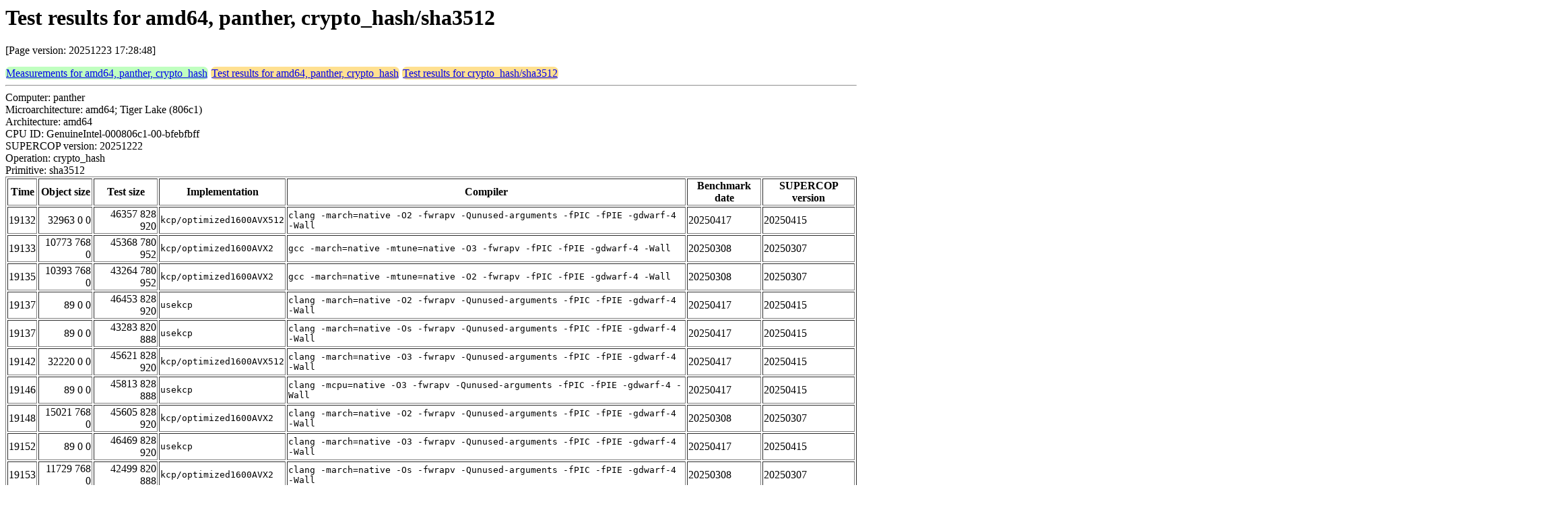

--- FILE ---
content_type: text/html
request_url: https://bench.cr.yp.to/web-impl/amd64-panther-crypto_hash-sha3512.html
body_size: 72308
content:
<html>
<head>
<meta http-equiv="content-type" content="text/html; charset=utf-8">
<meta name="viewport" content="width=device-width, initial-scale=1">
<style type="text/css">
.C{display:inline-block;font-weight:bold;color:#000000;background-color:#ff9900}
.T{display:inline-block;font-weight:bold;color:#000000;background-color:#ff3545}
.measurements{padding:1px;border-radius:7px;background-color:#c0ffc0}
.testresults{padding:1px;border-radius:7px;background-color:#ffe090}
</style>
</head>
<body>
<h1>Test results for amd64, panther, crypto_hash/sha3512</h1>
<p>[Page version: 20251223 17:28:48]</p>
<span class=measurements><a href="../results-hash/amd64-panther.html">Measurements for amd64, panther, crypto_hash</a></span>
<span class=testresults><a href="amd64-panther-crypto_hash.html">Test results for amd64, panther, crypto_hash</a></span>
<span class=testresults><a href="../impl-hash/sha3512.html">Test results for crypto_hash/sha3512</a></span>
<hr>
Computer: panther<br>
Microarchitecture: amd64; Tiger Lake (806c1)<br>
Architecture: amd64<br>
CPU ID: GenuineIntel-000806c1-00-bfebfbff <br>
SUPERCOP version: 20251222<br>
Operation: crypto_hash<br>
Primitive: sha3512<br>
<table border>
<tr><th>Time</th><th>Object size</th><th>Test size</th><th>Implementation</th><th>Compiler</th><th>Benchmark date</th><th>SUPERCOP version</th></tr>
<tr><td align=right>19132</td><td align=right>32963 0 0</td><td align=right>46357 828 920</td><td><tt>kcp/optimized1600AVX512</tt></td><td><tt>clang -march=native -O2 -fwrapv -Qunused-arguments -fPIC -fPIE -gdwarf-4 -Wall</tt></td><td>20250417</td><td>20250415</td></tr>
<tr><td align=right>19133</td><td align=right>10773 768 0</td><td align=right>45368 780 952</td><td><tt>kcp/optimized1600AVX2</tt></td><td><tt>gcc -march=native -mtune=native -O3 -fwrapv -fPIC -fPIE -gdwarf-4 -Wall</tt></td><td>20250308</td><td>20250307</td></tr>
<tr><td align=right>19135</td><td align=right>10393 768 0</td><td align=right>43264 780 952</td><td><tt>kcp/optimized1600AVX2</tt></td><td><tt>gcc -march=native -mtune=native -O2 -fwrapv -fPIC -fPIE -gdwarf-4 -Wall</tt></td><td>20250308</td><td>20250307</td></tr>
<tr><td align=right>19137</td><td align=right>89 0 0</td><td align=right>46453 828 920</td><td><tt>usekcp</tt></td><td><tt>clang -march=native -O2 -fwrapv -Qunused-arguments -fPIC -fPIE -gdwarf-4 -Wall</tt></td><td>20250417</td><td>20250415</td></tr>
<tr><td align=right>19137</td><td align=right>89 0 0</td><td align=right>43283 820 888</td><td><tt>usekcp</tt></td><td><tt>clang -march=native -Os -fwrapv -Qunused-arguments -fPIC -fPIE -gdwarf-4 -Wall</tt></td><td>20250417</td><td>20250415</td></tr>
<tr><td align=right>19142</td><td align=right>32220 0 0</td><td align=right>45621 828 920</td><td><tt>kcp/optimized1600AVX512</tt></td><td><tt>clang -march=native -O3 -fwrapv -Qunused-arguments -fPIC -fPIE -gdwarf-4 -Wall</tt></td><td>20250417</td><td>20250415</td></tr>
<tr><td align=right>19146</td><td align=right>89 0 0</td><td align=right>45813 828 888</td><td><tt>usekcp</tt></td><td><tt>clang -mcpu=native -O3 -fwrapv -Qunused-arguments -fPIC -fPIE -gdwarf-4 -Wall</tt></td><td>20250417</td><td>20250415</td></tr>
<tr><td align=right>19148</td><td align=right>15021 768 0</td><td align=right>45605 828 920</td><td><tt>kcp/optimized1600AVX2</tt></td><td><tt>clang -march=native -O2 -fwrapv -Qunused-arguments -fPIC -fPIE -gdwarf-4 -Wall</tt></td><td>20250308</td><td>20250307</td></tr>
<tr><td align=right>19152</td><td align=right>89 0 0</td><td align=right>46469 828 920</td><td><tt>usekcp</tt></td><td><tt>clang -march=native -O3 -fwrapv -Qunused-arguments -fPIC -fPIE -gdwarf-4 -Wall</tt></td><td>20250417</td><td>20250415</td></tr>
<tr><td align=right>19153</td><td align=right>11729 768 0</td><td align=right>42499 820 888</td><td><tt>kcp/optimized1600AVX2</tt></td><td><tt>clang -march=native -Os -fwrapv -Qunused-arguments -fPIC -fPIE -gdwarf-4 -Wall</tt></td><td>20250308</td><td>20250307</td></tr>
<tr><td align=right>19153</td><td align=right>10276 768 0</td><td align=right>42768 780 952</td><td><tt>kcp/optimized1600AVX2</tt></td><td><tt>gcc -march=native -mtune=native -O -fwrapv -fPIC -fPIE -gdwarf-4 -Wall</tt></td><td>20250308</td><td>20250307</td></tr>
<tr><td align=right>19153</td><td align=right>28081 0 0</td><td align=right>38507 820 888</td><td><tt>kcp/optimized1600AVX512</tt></td><td><tt>clang -march=native -O -fwrapv -Qunused-arguments -fPIC -fPIE -gdwarf-4 -Wall</tt></td><td>20250417</td><td>20250415</td></tr>
<tr><td align=right>19155</td><td align=right>23522 0 0</td><td align=right>33011 756 920</td><td><tt>kcp/optimized1600AVX512</tt></td><td><tt>gcc -march=native -mtune=native -Os -fwrapv -fPIC -fPIE -gdwarf-4 -Wall</tt></td><td>20250417</td><td>20250415</td></tr>
<tr><td align=right>19156</td><td align=right>97 0 0</td><td align=right>42752 772 920</td><td><tt>usekcp</tt></td><td><tt>gcc -march=native -mtune=native -Os -fwrapv -fPIC -fPIE -gdwarf-4 -Wall</tt></td><td>20250417</td><td>20250415</td></tr>
<tr><td align=right>19157</td><td align=right>97 0 0</td><td align=right>43616 780 952</td><td><tt>usekcp</tt></td><td><tt>gcc -march=native -mtune=native -O -fwrapv -fPIC -fPIE -gdwarf-4 -Wall</tt></td><td>20250417</td><td>20250415</td></tr>
<tr><td align=right>19159</td><td align=right>11712 768 0</td><td align=right>42627 820 888</td><td><tt>kcp/optimized1600AVX2</tt></td><td><tt>clang -march=native -O -fwrapv -Qunused-arguments -fPIC -fPIE -gdwarf-4 -Wall</tt></td><td>20250308</td><td>20250307</td></tr>
<tr><td align=right>19160</td><td align=right>97 0 0</td><td align=right>44048 780 952</td><td><tt>usekcp</tt></td><td><tt>gcc -march=native -mtune=native -O2 -fwrapv -fPIC -fPIE -gdwarf-4 -Wall</tt></td><td>20250417</td><td>20250415</td></tr>
<tr><td align=right>19160</td><td align=right>97 0 0</td><td align=right>46152 780 952</td><td><tt>usekcp</tt></td><td><tt>gcc -march=native -mtune=native -O3 -fwrapv -fPIC -fPIE -gdwarf-4 -Wall</tt></td><td>20250417</td><td>20250415</td></tr>
<tr><td align=right>19177</td><td align=right>9686 768 0</td><td align=right>41904 772 920</td><td><tt>kcp/optimized1600AVX2</tt></td><td><tt>gcc -march=native -mtune=native -Os -fwrapv -fPIC -fPIE -gdwarf-4 -Wall</tt></td><td>20250308</td><td>20250307</td></tr>
<tr><td align=right>19182</td><td align=right>25227 0 0</td><td align=right>38368 780 952</td><td><tt>kcp/optimized1600AVX512</tt></td><td><tt>gcc -march=native -mtune=native -O3 -fwrapv -fPIC -fPIE -gdwarf-4 -Wall</tt></td><td>20250417</td><td>20250415</td></tr>
<tr><td align=right>19184</td><td align=right>24493 0 0</td><td align=right>35528 780 952</td><td><tt>kcp/optimized1600AVX512</tt></td><td><tt>gcc -march=native -mtune=native -O2 -fwrapv -fPIC -fPIE -gdwarf-4 -Wall</tt></td><td>20250417</td><td>20250415</td></tr>
<tr><td align=right>19218</td><td align=right>27310 0 0</td><td align=right>37571 820 888</td><td><tt>kcp/optimized1600AVX512</tt></td><td><tt>clang -march=native -Os -fwrapv -Qunused-arguments -fPIC -fPIE -gdwarf-4 -Wall</tt></td><td>20250417</td><td>20250415</td></tr>
<tr><td align=right>19431</td><td align=right>15125 768 0</td><td align=right>45621 828 920</td><td><tt>kcp/optimized1600AVX2</tt></td><td><tt>clang -march=native -O3 -fwrapv -Qunused-arguments -fPIC -fPIE -gdwarf-4 -Wall</tt></td><td>20250308</td><td>20250307</td></tr>
<tr><td align=right>19814</td><td align=right>89 0 0</td><td align=right>43475 820 888</td><td><tt>usekcp</tt></td><td><tt>clang -march=native -O -fwrapv -Qunused-arguments -fPIC -fPIE -gdwarf-4 -Wall</tt></td><td>20250417</td><td>20250415</td></tr>
<tr><td align=right>20604</td><td align=right>26797 0 0</td><td align=right>37312 780 952</td><td><tt>kcp/optimized1600AVX512</tt></td><td><tt>gcc -march=native -mtune=native -O -fwrapv -fPIC -fPIE -gdwarf-4 -Wall</tt></td><td>20250417</td><td>20250415</td></tr>
<tr><td align=right>22956</td><td align=right>2069 0 0</td><td align=right>43093 828 920</td><td><tt>oncore64bits</tt></td><td><tt>clang -march=native -O3 -fwrapv -Qunused-arguments -fPIC -fPIE -gdwarf-4 -Wall</tt></td><td>20250308</td><td>20250307</td></tr>
<tr><td align=right>23033</td><td align=right>797 0 0</td><td align=right>38883 820 888</td><td><tt>oncore64bits</tt></td><td><tt>clang -march=native -O -fwrapv -Qunused-arguments -fPIC -fPIE -gdwarf-4 -Wall</tt></td><td>20250308</td><td>20250307</td></tr>
<tr><td align=right>23048</td><td align=right>2037 0 0</td><td align=right>43045 828 920</td><td><tt>oncore64bits</tt></td><td><tt>clang -march=native -O2 -fwrapv -Qunused-arguments -fPIC -fPIE -gdwarf-4 -Wall</tt></td><td>20250308</td><td>20250307</td></tr>
<tr><td align=right>23188</td><td align=right>622 0 0</td><td align=right>38515 820 888</td><td><tt>oncore64bits</tt></td><td><tt>clang -march=native -Os -fwrapv -Qunused-arguments -fPIC -fPIE -gdwarf-4 -Wall</tt></td><td>20250308</td><td>20250307</td></tr>
<tr><td align=right>23199</td><td align=right>517 0 0</td><td align=right>37808 772 920</td><td><tt>oncore64bits</tt></td><td><tt>gcc -march=native -mtune=native -Os -fwrapv -fPIC -fPIE -gdwarf-4 -Wall</tt></td><td>20250308</td><td>20250307</td></tr>
<tr><td align=right>23565</td><td align=right>621 0 0</td><td align=right>39240 780 952</td><td><tt>oncore64bits</tt></td><td><tt>gcc -march=native -mtune=native -O2 -fwrapv -fPIC -fPIE -gdwarf-4 -Wall</tt></td><td>20250308</td><td>20250307</td></tr>
<tr><td align=right>23586</td><td align=right>2415 0 0</td><td align=right>43144 780 952</td><td><tt>oncore64bits</tt></td><td><tt>gcc -march=native -mtune=native -O3 -fwrapv -fPIC -fPIE -gdwarf-4 -Wall</tt></td><td>20250308</td><td>20250307</td></tr>
<tr><td align=right>23881</td><td align=right>1076 0 0</td><td align=right>41445 828 888</td><td><tt>oncore64bits</tt></td><td><tt>clang -mcpu=native -O3 -fwrapv -Qunused-arguments -fPIC -fPIE -gdwarf-4 -Wall</tt></td><td>20250308</td><td>20250307</td></tr>
<tr><td align=right>23956</td><td align=right>633 0 0</td><td align=right>38776 780 952</td><td><tt>oncore64bits</tt></td><td><tt>gcc -march=native -mtune=native -O -fwrapv -fPIC -fPIE -gdwarf-4 -Wall</tt></td><td>20250308</td><td>20250307</td></tr>
<tr><td align=right>27935</td><td align=right>245 0 0</td><td align=right>15485 924 960</td><td><tt>openssl</tt></td><td><tt>clang -march=native -O3 -fwrapv -Qunused-arguments -fPIC -fPIE -gdwarf-4 -Wall</tt></td><td>20250923</td><td>20250922</td></tr>
<tr><td align=right>28011</td><td align=right>242 0 0</td><td align=right>11734 852 928</td><td><tt>openssl</tt></td><td><tt>gcc -march=native -mtune=native -O2 -fwrapv -fPIC -fPIE -gdwarf-4 -Wall</tt></td><td>20250923</td><td>20250922</td></tr>
<tr><td align=right>28067</td><td align=right>228 0 0</td><td align=right>10161 828 928</td><td><tt>openssl</tt></td><td><tt>gcc -march=native -mtune=native -Os -fwrapv -fPIC -fPIE -gdwarf-4 -Wall</tt></td><td>20250923</td><td>20250922</td></tr>
<tr><td align=right>28076</td><td align=right>245 0 0</td><td align=right>12283 916 960</td><td><tt>openssl</tt></td><td><tt>clang -march=native -Os -fwrapv -Qunused-arguments -fPIC -fPIE -gdwarf-4 -Wall</tt></td><td>20250923</td><td>20250922</td></tr>
<tr><td align=right>28227</td><td align=right>248 0 0</td><td align=right>11197 844 928</td><td><tt>openssl</tt></td><td><tt>gcc -march=native -mtune=native -O -fwrapv -fPIC -fPIE -gdwarf-4 -Wall</tt></td><td>20250923</td><td>20250922</td></tr>
<tr><td align=right>28264</td><td align=right>243 0 0</td><td align=right>11549 924 896</td><td><tt>openssl</tt></td><td><tt>clang -march=native -O -fwrapv -Qunused-arguments -fPIC -fPIE -gdwarf-4 -Wall</tt></td><td>20250923</td><td>20250922</td></tr>
<tr><td align=right>29082</td><td align=right>245 0 0</td><td align=right>15413 924 928</td><td><tt>openssl</tt></td><td><tt>clang -march=native -O2 -fwrapv -Qunused-arguments -fPIC -fPIE -gdwarf-4 -Wall</tt></td><td>20250923</td><td>20250922</td></tr>
<tr><td align=right>29112</td><td align=right>245 0 0</td><td align=right>13869 924 896</td><td><tt>openssl</tt></td><td><tt>clang -mcpu=native -O3 -fwrapv -Qunused-arguments -fPIC -fPIE -gdwarf-4 -Wall</tt></td><td>20250923</td><td>20250922</td></tr>
<tr><td align=right>29347</td><td align=right>242 0 0</td><td align=right>13574 852 928</td><td><tt>openssl</tt></td><td><tt>gcc -march=native -mtune=native -O3 -fwrapv -fPIC -fPIE -gdwarf-4 -Wall</tt></td><td>20250923</td><td>20250922</td></tr>
<tr><td align=right>51674</td><td align=right>2051 0 0</td><td align=right>27909 828 920</td><td><tt>oncore32bits</tt></td><td><tt>clang -march=native -O2 -fwrapv -Qunused-arguments -fPIC -fPIE -gdwarf-4 -Wall</tt></td><td>20250308</td><td>20250307</td></tr>
<tr><td align=right>52411</td><td align=right>5025 0 0</td><td align=right>30616 780 952</td><td><tt>oncore32bits</tt></td><td><tt>gcc -march=native -mtune=native -O3 -fwrapv -fPIC -fPIE -gdwarf-4 -Wall</tt></td><td>20250308</td><td>20250307</td></tr>
<tr><td align=right>52569</td><td align=right>2051 0 0</td><td align=right>27925 828 920</td><td><tt>oncore32bits</tt></td><td><tt>clang -march=native -O3 -fwrapv -Qunused-arguments -fPIC -fPIE -gdwarf-4 -Wall</tt></td><td>20250308</td><td>20250307</td></tr>
<tr><td align=right>54247</td><td align=right>1878 0 0</td><td align=right>27077 828 888</td><td><tt>oncore32bits</tt></td><td><tt>clang -mcpu=native -O3 -fwrapv -Qunused-arguments -fPIC -fPIE -gdwarf-4 -Wall</tt></td><td>20250308</td><td>20250307</td></tr>
<tr><td align=right>56169</td><td align=right>1308 0 0</td><td align=right>24051 820 888</td><td><tt>oncore32bits</tt></td><td><tt>clang -march=native -Os -fwrapv -Qunused-arguments -fPIC -fPIE -gdwarf-4 -Wall</tt></td><td>20250308</td><td>20250307</td></tr>
<tr><td align=right>56288</td><td align=right>1872 0 0</td><td align=right>24827 820 888</td><td><tt>oncore32bits</tt></td><td><tt>clang -march=native -O -fwrapv -Qunused-arguments -fPIC -fPIE -gdwarf-4 -Wall</tt></td><td>20250308</td><td>20250307</td></tr>
<tr><td align=right>58348</td><td align=right>1712 0 0</td><td align=right>25208 780 952</td><td><tt>oncore32bits</tt></td><td><tt>gcc -march=native -mtune=native -O2 -fwrapv -fPIC -fPIE -gdwarf-4 -Wall</tt></td><td>20250308</td><td>20250307</td></tr>
<tr><td align=right>59299</td><td align=right>1952 0 0</td><td align=right>23827 756 920</td><td><tt>oncore32bits</tt></td><td><tt>gcc -march=native -mtune=native -Os -fwrapv -fPIC -fPIE -gdwarf-4 -Wall</tt></td><td>20250308</td><td>20250307</td></tr>
<tr><td align=right>59396</td><td align=right>1813 0 0</td><td align=right>24759 772 952</td><td><tt>oncore32bits</tt></td><td><tt>gcc -march=native -mtune=native -O -fwrapv -fPIC -fPIE -gdwarf-4 -Wall</tt></td><td>20250308</td><td>20250307</td></tr>
</table>
<h2>Compiler output</h2>
<hr><pre><b>keccak.s:</b> keccak.s:1:1: error: unexpected token at start of statement
<b>keccak.s:</b> @
<b>keccak.s:</b> ^
<b>keccak.s:</b> keccak.s:2:1: error: unexpected token at start of statement
<b>keccak.s:</b> @ Implementation by the Keccak, Keyak and Ketje Teams, namely, Guido Bertoni,
<b>keccak.s:</b> ^
<b>keccak.s:</b> keccak.s:3:1: error: unexpected token at start of statement
<b>keccak.s:</b> @ Joan Daemen, Michaël Peeters, Gilles Van Assche and Ronny Van Keer, hereby
<b>keccak.s:</b> keccak.s:4:1: error: unexpected token at start of statement
<b>keccak.s:</b> @ denoted as "the implementer".
<b>keccak.s:</b> ^
<b>keccak.s:</b> keccak.s:5:1: error: unexpected token at start of statement
<b>keccak.s:</b> @
<b>keccak.s:</b> ^
<b>keccak.s:</b> keccak.s:6:1: error: unexpected token at start of statement
<b>keccak.s:</b> @ For more information, feedback or questions, please refer to our websites:
<b>keccak.s:</b> ^
<b>keccak.s:</b> keccak.s:7:1: error: unexpected token at start of statement
<b>keccak.s:</b> @ http://keccak.noekeon.org/
<b>keccak.s:</b> ^
<b>keccak.s:</b> keccak.s:8:1: error: unexpected token at start of statement
<b>keccak.s:</b> @ http://keyak.noekeon.org/
<b>keccak.s:</b> ^
<b>keccak.s:</b> keccak.s:9:1: error: unexpected token at start of statement
<b>keccak.s:</b> @ http://ketje.noekeon.org/
<b>keccak.s:</b> ...</pre><hr>
Number of similar (implementation,compiler) pairs: 5, namely:<br>
<table border><tr><td>Implementation</td><td>Compiler</td></tr>
<tr><td><tt>kcp/optimized1600ARMv7A</tt></td><td><tt>clang -march=native -O2 -fwrapv -Qunused-arguments -fPIC -fPIE -gdwarf-4 -Wall (Debian_Clang_14.0.6)</tt></td></tr>
<tr><td><tt>kcp/optimized1600ARMv7A</tt></td><td><tt>clang -march=native -O3 -fwrapv -Qunused-arguments -fPIC -fPIE -gdwarf-4 -Wall (Debian_Clang_14.0.6)</tt></td></tr>
<tr><td><tt>kcp/optimized1600ARMv7A</tt></td><td><tt>clang -march=native -O -fwrapv -Qunused-arguments -fPIC -fPIE -gdwarf-4 -Wall (Debian_Clang_14.0.6)</tt></td></tr>
<tr><td><tt>kcp/optimized1600ARMv7A</tt></td><td><tt>clang -march=native -Os -fwrapv -Qunused-arguments -fPIC -fPIE -gdwarf-4 -Wall (Debian_Clang_14.0.6)</tt></td></tr>
<tr><td><tt>kcp/optimized1600ARMv7A</tt></td><td><tt>clang -mcpu=native -O3 -fwrapv -Qunused-arguments -fPIC -fPIE -gdwarf-4 -Wall (Debian_Clang_14.0.6)</tt></td></tr>
</table>
<h2>Compiler output</h2>
<hr><pre><b>keccak.s:</b> keccak.s: Assembler messages:
<b>keccak.s:</b> keccak.s:1: Error: junk at end of line, first unrecognized character is `@'
<b>keccak.s:</b> keccak.s:2: Error: junk at end of line, first unrecognized character is `@'
<b>keccak.s:</b> keccak.s:3: Error: junk at end of line, first unrecognized character is `@'
<b>keccak.s:</b> keccak.s:4: Error: junk at end of line, first unrecognized character is `@'
<b>keccak.s:</b> keccak.s:5: Error: junk at end of line, first unrecognized character is `@'
<b>keccak.s:</b> keccak.s:6: Error: junk at end of line, first unrecognized character is `@'
<b>keccak.s:</b> keccak.s:7: Error: junk at end of line, first unrecognized character is `@'
<b>keccak.s:</b> keccak.s:8: Error: junk at end of line, first unrecognized character is `@'
<b>keccak.s:</b> keccak.s:9: Error: junk at end of line, first unrecognized character is `@'
<b>keccak.s:</b> keccak.s:10: Error: junk at end of line, first unrecognized character is `@'
<b>keccak.s:</b> keccak.s:11: Error: junk at end of line, first unrecognized character is `@'
<b>keccak.s:</b> keccak.s:12: Error: junk at end of line, first unrecognized character is `@'
<b>keccak.s:</b> keccak.s:13: Error: junk at end of line, first unrecognized character is `@'
<b>keccak.s:</b> keccak.s:14: Error: junk at end of line, first unrecognized character is `@'
<b>keccak.s:</b> keccak.s:16: Error: junk at end of line, first unrecognized character is `@'
<b>keccak.s:</b> keccak.s:17: Error: junk at end of line, first unrecognized character is `@'
<b>keccak.s:</b> keccak.s:18: Error: junk at end of line, first unrecognized character is `@'
<b>keccak.s:</b> keccak.s:21: Error: unknown pseudo-op: `.syntax'
<b>keccak.s:</b> keccak.s:22: Error: unknown pseudo-op: `.fpu'
<b>keccak.s:</b> keccak.s:23: Error: unknown pseudo-op: `.arm'
<b>keccak.s:</b> keccak.s:26: Error: junk at end of line, first unrecognized character is `@'
<b>keccak.s:</b> keccak.s:27: Error: junk at end of line, first unrecognized character is `@'
<b>keccak.s:</b> keccak.s:29: Error: junk at end of line, first unrecognized character is `@'
<b>keccak.s:</b> keccak.s:56: Error: junk at end of line, first unrecognized character is `@'
<b>keccak.s:</b> ...</pre><hr>
Number of similar (implementation,compiler) pairs: 4, namely:<br>
<table border><tr><td>Implementation</td><td>Compiler</td></tr>
<tr><td><tt>kcp/optimized1600ARMv7A</tt></td><td><tt>gcc -march=native -mtune=native -O2 -fwrapv -fPIC -fPIE -gdwarf-4 -Wall (12.2.0)</tt></td></tr>
<tr><td><tt>kcp/optimized1600ARMv7A</tt></td><td><tt>gcc -march=native -mtune=native -O3 -fwrapv -fPIC -fPIE -gdwarf-4 -Wall (12.2.0)</tt></td></tr>
<tr><td><tt>kcp/optimized1600ARMv7A</tt></td><td><tt>gcc -march=native -mtune=native -O -fwrapv -fPIC -fPIE -gdwarf-4 -Wall (10.2.1_20210110)</tt></td></tr>
<tr><td><tt>kcp/optimized1600ARMv7A</tt></td><td><tt>gcc -march=native -mtune=native -Os -fwrapv -fPIC -fPIE -gdwarf-4 -Wall (12.2.0)</tt></td></tr>
</table>
<h2>Compiler output</h2>
<hr><pre><b>keccak.s:</b> keccak.s:258:20: error: unknown token in expression
<b>keccak.s:</b>     movi    v0.2d, #0
<b>keccak.s:</b>                    ^
<b>keccak.s:</b> keccak.s:259:20: error: unknown token in expression
<b>keccak.s:</b>     movi    v1.2d, #0
<b>keccak.s:</b>                    ^
<b>keccak.s:</b> keccak.s:260:20: error: unknown token in expression
<b>keccak.s:</b>     movi    v2.2d, #0
<b>keccak.s:</b>                    ^
<b>keccak.s:</b> keccak.s:261:20: error: unknown token in expression
<b>keccak.s:</b>     movi    v3.2d, #0
<b>keccak.s:</b>                    ^
<b>keccak.s:</b> keccak.s:262:15: error: unknown token in expression
<b>keccak.s:</b>     st4     { v0.2d, v1.2d, v2.2d, v3.2d }, [x0], #64  // Clear 8lanes=64 bytes at a time
<b>keccak.s:</b>               ^
<b>keccak.s:</b> keccak.s:263:15: error: unknown token in expression
<b>keccak.s:</b>     st4     { v0.2d, v1.2d, v2.2d, v3.2d }, [x0], #64
<b>keccak.s:</b>               ^
<b>keccak.s:</b> keccak.s:264:15: error: unknown token in expression
<b>keccak.s:</b>     st4     { v0.2d, v1.2d, v2.2d, v3.2d }, [x0], #64
<b>keccak.s:</b>               ^
<b>keccak.s:</b> keccak.s:265:15: error: unknown token in expression
<b>keccak.s:</b>     st1     { v0.d }[0], [x0], #8
<b>keccak.s:</b>               ^
<b>keccak.s:</b> keccak.s:276:20: error: expected ']' in brackets expression
<b>keccak.s:</b> ...</pre><hr>
Number of similar (implementation,compiler) pairs: 5, namely:<br>
<table border><tr><td>Implementation</td><td>Compiler</td></tr>
<tr><td><tt>kcp/optimized1600ARMv8A</tt></td><td><tt>clang -march=native -O2 -fwrapv -Qunused-arguments -fPIC -fPIE -gdwarf-4 -Wall (Debian_Clang_14.0.6)</tt></td></tr>
<tr><td><tt>kcp/optimized1600ARMv8A</tt></td><td><tt>clang -march=native -O3 -fwrapv -Qunused-arguments -fPIC -fPIE -gdwarf-4 -Wall (Debian_Clang_14.0.6)</tt></td></tr>
<tr><td><tt>kcp/optimized1600ARMv8A</tt></td><td><tt>clang -march=native -O -fwrapv -Qunused-arguments -fPIC -fPIE -gdwarf-4 -Wall (Debian_Clang_14.0.6)</tt></td></tr>
<tr><td><tt>kcp/optimized1600ARMv8A</tt></td><td><tt>clang -march=native -Os -fwrapv -Qunused-arguments -fPIC -fPIE -gdwarf-4 -Wall (Debian_Clang_14.0.6)</tt></td></tr>
<tr><td><tt>kcp/optimized1600ARMv8A</tt></td><td><tt>clang -mcpu=native -O3 -fwrapv -Qunused-arguments -fPIC -fPIE -gdwarf-4 -Wall (Debian_Clang_14.0.6)</tt></td></tr>
</table>
<h2>Compiler output</h2>
<hr><pre><b>keccak.s:</b> keccak.s: Assembler messages:
<b>keccak.s:</b> keccak.s:258: Error: no such instruction: `movi v0.2d,'
<b>keccak.s:</b> keccak.s:259: Error: no such instruction: `movi v1.2d,'
<b>keccak.s:</b> keccak.s:260: Error: no such instruction: `movi v2.2d,'
<b>keccak.s:</b> keccak.s:261: Error: no such instruction: `movi v3.2d,'
<b>keccak.s:</b> keccak.s:262: Error: no such instruction: `st4 { v0.2d,v1.2d,v2.2d,v3.2d },[x0],'
<b>keccak.s:</b> keccak.s:263: Error: no such instruction: `st4 { v0.2d,v1.2d,v2.2d,v3.2d },[x0],'
<b>keccak.s:</b> keccak.s:264: Error: no such instruction: `st4 { v0.2d,v1.2d,v2.2d,v3.2d },[x0],'
<b>keccak.s:</b> keccak.s:265: Error: no such instruction: `st1 { v0.d }[0],[x0],'
<b>keccak.s:</b> keccak.s:276: Error: no such instruction: `ldrb w3,[x0,x2]'
<b>keccak.s:</b> keccak.s:277: Error: no such instruction: `eor w3,w3,w1'
<b>keccak.s:</b> keccak.s:278: Error: invalid char '[' beginning operand 2 `[x0'
<b>keccak.s:</b> keccak.s:289: Error: too many memory references for `add'
<b>keccak.s:</b> keccak.s:290: Error: too many memory references for `sub'
<b>keccak.s:</b> keccak.s:291: Error: no such instruction: `b.cc KeccakP1600_AddBytes_Exit//length 0,move along'
<b>keccak.s:</b> keccak.s:293: Error: too many memory references for `sub'
<b>keccak.s:</b> keccak.s:294: Error: no such instruction: `b.cc KeccakP1600_AddBytes_Lanes//Jump if length is negative'
<b>keccak.s:</b> keccak.s:295: Error: no such instruction: `ld4 { v0.2d,v1.2d,v2.2d,v3.2d },[x0]'
<b>keccak.s:</b> keccak.s:296: Error: no such instruction: `ld4 { v4.2d,v5.2d,v6.2d,v7.2d },[x1],'
<b>keccak.s:</b> keccak.s:297: Error: no such instruction: `eor v0.16b,v0.16b,v4.16b'
<b>keccak.s:</b> keccak.s:298: Error: no such instruction: `eor v1.16b,v1.16b,v5.16b'
<b>keccak.s:</b> keccak.s:299: Error: no such instruction: `eor v2.16b,v2.16b,v6.16b'
<b>keccak.s:</b> keccak.s:300: Error: no such instruction: `eor v3.16b,v3.16b,v7.16b'
<b>keccak.s:</b> keccak.s:301: Error: no such instruction: `st4 { v0.2d,v1.2d,v2.2d,v3.2d },[x0],'
<b>keccak.s:</b> keccak.s:302: Error: no such instruction: `b KeccakP1600_AddBytes_8LanesLoop'
<b>keccak.s:</b> ...</pre><hr>
Number of similar (implementation,compiler) pairs: 4, namely:<br>
<table border><tr><td>Implementation</td><td>Compiler</td></tr>
<tr><td><tt>kcp/optimized1600ARMv8A</tt></td><td><tt>gcc -march=native -mtune=native -O2 -fwrapv -fPIC -fPIE -gdwarf-4 -Wall (12.2.0)</tt></td></tr>
<tr><td><tt>kcp/optimized1600ARMv8A</tt></td><td><tt>gcc -march=native -mtune=native -O3 -fwrapv -fPIC -fPIE -gdwarf-4 -Wall (12.2.0)</tt></td></tr>
<tr><td><tt>kcp/optimized1600ARMv8A</tt></td><td><tt>gcc -march=native -mtune=native -O -fwrapv -fPIC -fPIE -gdwarf-4 -Wall (10.2.1_20210110)</tt></td></tr>
<tr><td><tt>kcp/optimized1600ARMv8A</tt></td><td><tt>gcc -march=native -mtune=native -Os -fwrapv -fPIC -fPIE -gdwarf-4 -Wall (12.2.0)</tt></td></tr>
</table>
<h2>Compiler output</h2>
<hr><pre><b>KeccakP-1600-AVX2.c:</b> KeccakP-1600-AVX2.c:28:17: warning: unknown pragma ignored [-Wunknown-pragmas]
<b>KeccakP-1600-AVX2.c:</b>     #pragma GCC optimize("2")
<b>KeccakP-1600-AVX2.c:</b>                 ^
<b>KeccakP-1600-AVX2.c:</b> KeccakP-1600-AVX2.c:637:5: warning: unused variable 'SRLV_A3' [-Wunused-variable]
<b>KeccakP-1600-AVX2.c:</b>     KECCAK_CONSTANTS
<b>KeccakP-1600-AVX2.c:</b>     ^
<b>KeccakP-1600-AVX2.c:</b> KeccakP-1600-AVX2.c:97:34: note: expanded from macro 'KECCAK_CONSTANTS'
<b>KeccakP-1600-AVX2.c:</b> _ROLV_CONST(_A2,  3, 10, 43, 25) \
<b>KeccakP-1600-AVX2.c:</b>                                  ^
<b>KeccakP-1600-AVX2.c:</b> KeccakP-1600-AVX2.c:86:17: note: expanded from macro '\
<b>KeccakP-1600-AVX2.c:</b> _ROLV_CONST'
<b>KeccakP-1600-AVX2.c:</b>     _ROLV_TYPE  SRLV##name = SET(64 - i0, 64 - i1, 64 - i2, 64 - i3);
<b>KeccakP-1600-AVX2.c:</b>                 ^
<b>KeccakP-1600-AVX2.c:</b> &lt;scratch space&gt;:29:1: note: expanded from here
<b>KeccakP-1600-AVX2.c:</b> SRLV_A3
<b>KeccakP-1600-AVX2.c:</b> ^
<b>KeccakP-1600-AVX2.c:</b> KeccakP-1600-AVX2.c:637:5: warning: unused variable 'SRLV_C4' [-Wunused-variable]
<b>KeccakP-1600-AVX2.c:</b> KeccakP-1600-AVX2.c:99:34: note: expanded from macro 'KECCAK_CONSTANTS'
<b>KeccakP-1600-AVX2.c:</b> _ROLV_CONST(_A4, 18,  2, 61, 56) \
<b>KeccakP-1600-AVX2.c:</b>                                  ^
<b>KeccakP-1600-AVX2.c:</b> KeccakP-1600-AVX2.c:86:17: note: expanded from macro '\
<b>KeccakP-1600-AVX2.c:</b> _ROLV_CONST'
<b>KeccakP-1600-AVX2.c:</b>     _ROLV_TYPE  SRLV##name = SET(64 - i0, 64 - i1, 64 - i2, 64 - i3);
<b>KeccakP-1600-AVX2.c:</b>                 ^
<b>KeccakP-1600-AVX2.c:</b> &lt;scratch space&gt;:33:1: note: expanded from here
<b>KeccakP-1600-AVX2.c:</b> ...</pre><hr>
Number of similar (implementation,compiler) pairs: 1, namely:<br>
<table border><tr><td>Implementation</td><td>Compiler</td></tr>
<tr><td><tt>kcp/optimized1600AVX2</tt></td><td><tt>clang -march=native -O2 -fwrapv -Qunused-arguments -fPIC -fPIE -gdwarf-4 -Wall (Debian_Clang_14.0.6)</tt></td></tr>
</table>
<h2>Compiler output</h2>
<hr><pre><b>KeccakP-1600-AVX2.c:</b> KeccakP-1600-AVX2.c:28:17: warning: unknown pragma ignored [-Wunknown-pragmas]
<b>KeccakP-1600-AVX2.c:</b>     #pragma GCC optimize("2")
<b>KeccakP-1600-AVX2.c:</b>                 ^
<b>KeccakP-1600-AVX2.c:</b> KeccakP-1600-AVX2.c:637:5: warning: unused variable 'SRLV_A1' [-Wunused-variable]
<b>KeccakP-1600-AVX2.c:</b>     KECCAK_CONSTANTS
<b>KeccakP-1600-AVX2.c:</b>     ^
<b>KeccakP-1600-AVX2.c:</b> KeccakP-1600-AVX2.c:95:34: note: expanded from macro 'KECCAK_CONSTANTS'
<b>KeccakP-1600-AVX2.c:</b> _ROLV_CONST(_A0,  0,  1, 62, 28) \
<b>KeccakP-1600-AVX2.c:</b>                                  ^
<b>KeccakP-1600-AVX2.c:</b> KeccakP-1600-AVX2.c:86:17: note: expanded from macro '\
<b>KeccakP-1600-AVX2.c:</b> _ROLV_CONST'
<b>KeccakP-1600-AVX2.c:</b>     _ROLV_TYPE  SRLV##name = SET(64 - i0, 64 - i1, 64 - i2, 64 - i3);
<b>KeccakP-1600-AVX2.c:</b>                 ^
<b>KeccakP-1600-AVX2.c:</b> &lt;scratch space&gt;:25:1: note: expanded from here
<b>KeccakP-1600-AVX2.c:</b> SRLV_A1
<b>KeccakP-1600-AVX2.c:</b> ^
<b>KeccakP-1600-AVX2.c:</b> KeccakP-1600-AVX2.c:637:5: warning: unused variable 'SLLV_A3' [-Wunused-variable]
<b>KeccakP-1600-AVX2.c:</b> KeccakP-1600-AVX2.c:97:34: note: expanded from macro 'KECCAK_CONSTANTS'
<b>KeccakP-1600-AVX2.c:</b> _ROLV_CONST(_A2,  3, 10, 43, 25) \
<b>KeccakP-1600-AVX2.c:</b>                                  ^
<b>KeccakP-1600-AVX2.c:</b> KeccakP-1600-AVX2.c:85:17: note: expanded from macro '\
<b>KeccakP-1600-AVX2.c:</b> _ROLV_CONST'
<b>KeccakP-1600-AVX2.c:</b>     _ROLV_TYPE  SLLV##name = SET(i0, i1, i2, i3); \
<b>KeccakP-1600-AVX2.c:</b>                 ^
<b>KeccakP-1600-AVX2.c:</b> &lt;scratch space&gt;:28:1: note: expanded from here
<b>KeccakP-1600-AVX2.c:</b> ...</pre><hr>
Number of similar (implementation,compiler) pairs: 1, namely:<br>
<table border><tr><td>Implementation</td><td>Compiler</td></tr>
<tr><td><tt>kcp/optimized1600AVX2</tt></td><td><tt>clang -march=native -O3 -fwrapv -Qunused-arguments -fPIC -fPIE -gdwarf-4 -Wall (Debian_Clang_14.0.6)</tt></td></tr>
</table>
<h2>Compiler output</h2>
<hr><pre><b>KeccakP-1600-AVX2.c:</b> KeccakP-1600-AVX2.c:28:17: warning: unknown pragma ignored [-Wunknown-pragmas]
<b>KeccakP-1600-AVX2.c:</b>     #pragma GCC optimize("2")
<b>KeccakP-1600-AVX2.c:</b>                 ^
<b>KeccakP-1600-AVX2.c:</b> KeccakP-1600-AVX2.c:637:5: warning: unused variable 'SRLV_A4' [-Wunused-variable]
<b>KeccakP-1600-AVX2.c:</b>     KECCAK_CONSTANTS
<b>KeccakP-1600-AVX2.c:</b>     ^
<b>KeccakP-1600-AVX2.c:</b> KeccakP-1600-AVX2.c:98:34: note: expanded from macro 'KECCAK_CONSTANTS'
<b>KeccakP-1600-AVX2.c:</b> _ROLV_CONST(_A3, 41, 45, 15, 21) \
<b>KeccakP-1600-AVX2.c:</b>                                  ^
<b>KeccakP-1600-AVX2.c:</b> KeccakP-1600-AVX2.c:86:17: note: expanded from macro '\
<b>KeccakP-1600-AVX2.c:</b> _ROLV_CONST'
<b>KeccakP-1600-AVX2.c:</b>     _ROLV_TYPE  SRLV##name = SET(64 - i0, 64 - i1, 64 - i2, 64 - i3);
<b>KeccakP-1600-AVX2.c:</b>                 ^
<b>KeccakP-1600-AVX2.c:</b> &lt;scratch space&gt;:31:1: note: expanded from here
<b>KeccakP-1600-AVX2.c:</b> SRLV_A4
<b>KeccakP-1600-AVX2.c:</b> ^
<b>KeccakP-1600-AVX2.c:</b> KeccakP-1600-AVX2.c:637:5: warning: unused variable 'SLLV_A1' [-Wunused-variable]
<b>KeccakP-1600-AVX2.c:</b> KeccakP-1600-AVX2.c:95:34: note: expanded from macro 'KECCAK_CONSTANTS'
<b>KeccakP-1600-AVX2.c:</b> _ROLV_CONST(_A0,  0,  1, 62, 28) \
<b>KeccakP-1600-AVX2.c:</b>                                  ^
<b>KeccakP-1600-AVX2.c:</b> KeccakP-1600-AVX2.c:85:17: note: expanded from macro '\
<b>KeccakP-1600-AVX2.c:</b> _ROLV_CONST'
<b>KeccakP-1600-AVX2.c:</b>     _ROLV_TYPE  SLLV##name = SET(i0, i1, i2, i3); \
<b>KeccakP-1600-AVX2.c:</b>                 ^
<b>KeccakP-1600-AVX2.c:</b> &lt;scratch space&gt;:24:1: note: expanded from here
<b>KeccakP-1600-AVX2.c:</b> ...</pre><hr>
Number of similar (implementation,compiler) pairs: 1, namely:<br>
<table border><tr><td>Implementation</td><td>Compiler</td></tr>
<tr><td><tt>kcp/optimized1600AVX2</tt></td><td><tt>clang -march=native -O -fwrapv -Qunused-arguments -fPIC -fPIE -gdwarf-4 -Wall (Debian_Clang_14.0.6)</tt></td></tr>
</table>
<h2>Compiler output</h2>
<hr><pre><b>KeccakP-1600-AVX2.c:</b> KeccakP-1600-AVX2.c:28:17: warning: unknown pragma ignored [-Wunknown-pragmas]
<b>KeccakP-1600-AVX2.c:</b>     #pragma GCC optimize("2")
<b>KeccakP-1600-AVX2.c:</b>                 ^
<b>KeccakP-1600-AVX2.c:</b> KeccakP-1600-AVX2.c:637:5: warning: unused variable 'SLLV_A4' [-Wunused-variable]
<b>KeccakP-1600-AVX2.c:</b>     KECCAK_CONSTANTS
<b>KeccakP-1600-AVX2.c:</b>     ^
<b>KeccakP-1600-AVX2.c:</b> KeccakP-1600-AVX2.c:98:34: note: expanded from macro 'KECCAK_CONSTANTS'
<b>KeccakP-1600-AVX2.c:</b> _ROLV_CONST(_A3, 41, 45, 15, 21) \
<b>KeccakP-1600-AVX2.c:</b>                                  ^
<b>KeccakP-1600-AVX2.c:</b> KeccakP-1600-AVX2.c:85:17: note: expanded from macro '\
<b>KeccakP-1600-AVX2.c:</b> _ROLV_CONST'
<b>KeccakP-1600-AVX2.c:</b>     _ROLV_TYPE  SLLV##name = SET(i0, i1, i2, i3); \
<b>KeccakP-1600-AVX2.c:</b>                 ^
<b>KeccakP-1600-AVX2.c:</b> &lt;scratch space&gt;:30:1: note: expanded from here
<b>KeccakP-1600-AVX2.c:</b> SLLV_A4
<b>KeccakP-1600-AVX2.c:</b> ^
<b>KeccakP-1600-AVX2.c:</b> KeccakP-1600-AVX2.c:637:5: warning: unused variable 'SRLV_A2' [-Wunused-variable]
<b>KeccakP-1600-AVX2.c:</b> KeccakP-1600-AVX2.c:96:34: note: expanded from macro 'KECCAK_CONSTANTS'
<b>KeccakP-1600-AVX2.c:</b> _ROLV_CONST(_A1, 36, 44,  6, 55) \
<b>KeccakP-1600-AVX2.c:</b>                                  ^
<b>KeccakP-1600-AVX2.c:</b> KeccakP-1600-AVX2.c:86:17: note: expanded from macro '\
<b>KeccakP-1600-AVX2.c:</b> _ROLV_CONST'
<b>KeccakP-1600-AVX2.c:</b>     _ROLV_TYPE  SRLV##name = SET(64 - i0, 64 - i1, 64 - i2, 64 - i3);
<b>KeccakP-1600-AVX2.c:</b>                 ^
<b>KeccakP-1600-AVX2.c:</b> &lt;scratch space&gt;:27:1: note: expanded from here
<b>KeccakP-1600-AVX2.c:</b> ...</pre><hr>
Number of similar (implementation,compiler) pairs: 1, namely:<br>
<table border><tr><td>Implementation</td><td>Compiler</td></tr>
<tr><td><tt>kcp/optimized1600AVX2</tt></td><td><tt>clang -march=native -Os -fwrapv -Qunused-arguments -fPIC -fPIE -gdwarf-4 -Wall (Debian_Clang_14.0.6)</tt></td></tr>
</table>
<h2>Compiler output</h2>
<hr><pre><b>KeccakP-1600-AVX2.c:</b> KeccakP-1600-AVX2.c:28:17: warning: unknown pragma ignored [-Wunknown-pragmas]
<b>KeccakP-1600-AVX2.c:</b>     #pragma GCC optimize("2")
<b>KeccakP-1600-AVX2.c:</b>                 ^
<b>KeccakP-1600-AVX2.c:</b> KeccakP-1600-AVX2.c:506:13: error: always_inline function '_mm256_loadu_si256' requires target feature 'avx', but would be inlined into function 'crypto_hash_sha3512_kcp_optimized1600AVX2_constbranchindex_KeccakP1600_AddBytes' that is compiled without support for 'avx'
<b>KeccakP-1600-AVX2.c:</b>     s-&gt;a0 = LOAD(t + 0*5);
<b>KeccakP-1600-AVX2.c:</b>             ^
<b>KeccakP-1600-AVX2.c:</b> KeccakP-1600-AVX2.c:62:41: note: expanded from macro 'LOAD'
<b>KeccakP-1600-AVX2.c:</b> #define LOAD(p)                         _mm256_loadu_si256((const __m256i *)(p))
<b>KeccakP-1600-AVX2.c:</b>                                         ^
<b>KeccakP-1600-AVX2.c:</b> KeccakP-1600-AVX2.c:506:13: error: AVX vector return of type '__m256i' (vector of 4 'long long' values) without 'avx' enabled changes the ABI
<b>KeccakP-1600-AVX2.c:</b> KeccakP-1600-AVX2.c:62:41: note: expanded from macro 'LOAD'
<b>KeccakP-1600-AVX2.c:</b> #define LOAD(p)                         _mm256_loadu_si256((const __m256i *)(p))
<b>KeccakP-1600-AVX2.c:</b>                                         ^
<b>KeccakP-1600-AVX2.c:</b> KeccakP-1600-AVX2.c:507:13: error: always_inline function '_mm256_loadu_si256' requires target feature 'avx', but would be inlined into function 'crypto_hash_sha3512_kcp_optimized1600AVX2_constbranchindex_KeccakP1600_AddBytes' that is compiled without support for 'avx'
<b>KeccakP-1600-AVX2.c:</b>     s-&gt;a1 = LOAD(t + 1*5);
<b>KeccakP-1600-AVX2.c:</b>             ^
<b>KeccakP-1600-AVX2.c:</b> KeccakP-1600-AVX2.c:62:41: note: expanded from macro 'LOAD'
<b>KeccakP-1600-AVX2.c:</b> #define LOAD(p)                         _mm256_loadu_si256((const __m256i *)(p))
<b>KeccakP-1600-AVX2.c:</b>                                         ^
<b>KeccakP-1600-AVX2.c:</b> KeccakP-1600-AVX2.c:507:13: error: AVX vector return of type '__m256i' (vector of 4 'long long' values) without 'avx' enabled changes the ABI
<b>KeccakP-1600-AVX2.c:</b> KeccakP-1600-AVX2.c:62:41: note: expanded from macro 'LOAD'
<b>KeccakP-1600-AVX2.c:</b> #define LOAD(p)                         _mm256_loadu_si256((const __m256i *)(p))
<b>KeccakP-1600-AVX2.c:</b>                                         ^
<b>KeccakP-1600-AVX2.c:</b> KeccakP-1600-AVX2.c:508:13: error: always_inline function '_mm256_loadu_si256' requires target feature 'avx', but would be inlined into function 'crypto_hash_sha3512_kcp_optimized1600AVX2_constbranchindex_KeccakP1600_AddBytes' that is compiled without support for 'avx'
<b>KeccakP-1600-AVX2.c:</b>     s-&gt;a2 = LOAD(t + 2*5);
<b>KeccakP-1600-AVX2.c:</b> ...</pre><hr>
Number of similar (implementation,compiler) pairs: 1, namely:<br>
<table border><tr><td>Implementation</td><td>Compiler</td></tr>
<tr><td><tt>kcp/optimized1600AVX2</tt></td><td><tt>clang -mcpu=native -O3 -fwrapv -Qunused-arguments -fPIC -fPIE -gdwarf-4 -Wall (Debian_Clang_14.0.6)</tt></td></tr>
</table>
<h2>Compiler output</h2>
<hr><pre><b>KeccakP-1600-AVX2.c:</b> KeccakP-1600-AVX2.c: In function 'crypto_hash_sha3512_kcp_optimized1600AVX2_constbranchindex_KeccakP1600_Permute_Nrounds':
<b>KeccakP-1600-AVX2.c:</b> KeccakP-1600-AVX2.c:86:17: warning: unused variable 'SRLV_C4' [-Wunused-variable]
<b>KeccakP-1600-AVX2.c:</b>    86 |     _ROLV_TYPE  SRLV##name = SET(64 - i0, 64 - i1, 64 - i2, 64 - i3);
<b>KeccakP-1600-AVX2.c:</b>       |                 ^~~~
<b>KeccakP-1600-AVX2.c:</b> KeccakP-1600-AVX2.c:100:1: note: in expansion of macro '_ROLV_CONST'
<b>KeccakP-1600-AVX2.c:</b>   100 | _ROLV_CONST(_C4, 27, 20, 39,  8)
<b>KeccakP-1600-AVX2.c:</b>       | ^~~~~~~~~~~
<b>KeccakP-1600-AVX2.c:</b> KeccakP-1600-AVX2.c:637:5: note: in expansion of macro 'KECCAK_CONSTANTS'
<b>KeccakP-1600-AVX2.c:</b>   637 |     KECCAK_CONSTANTS
<b>KeccakP-1600-AVX2.c:</b>       |     ^~~~~~~~~~~~~~~~
<b>KeccakP-1600-AVX2.c:</b> KeccakP-1600-AVX2.c:85:17: warning: unused variable 'SLLV_C4' [-Wunused-variable]
<b>KeccakP-1600-AVX2.c:</b>    85 |     _ROLV_TYPE  SLLV##name = SET(i0, i1, i2, i3); \
<b>KeccakP-1600-AVX2.c:</b>       |                 ^~~~
<b>KeccakP-1600-AVX2.c:</b> KeccakP-1600-AVX2.c:100:1: note: in expansion of macro '_ROLV_CONST'
<b>KeccakP-1600-AVX2.c:</b>   100 | _ROLV_CONST(_C4, 27, 20, 39,  8)
<b>KeccakP-1600-AVX2.c:</b>       | ^~~~~~~~~~~
<b>KeccakP-1600-AVX2.c:</b> KeccakP-1600-AVX2.c:637:5: note: in expansion of macro 'KECCAK_CONSTANTS'
<b>KeccakP-1600-AVX2.c:</b>   637 |     KECCAK_CONSTANTS
<b>KeccakP-1600-AVX2.c:</b>       |     ^~~~~~~~~~~~~~~~
<b>KeccakP-1600-AVX2.c:</b> KeccakP-1600-AVX2.c:86:17: warning: unused variable 'SRLV_A4' [-Wunused-variable]
<b>KeccakP-1600-AVX2.c:</b>    86 |     _ROLV_TYPE  SRLV##name = SET(64 - i0, 64 - i1, 64 - i2, 64 - i3);
<b>KeccakP-1600-AVX2.c:</b>       |                 ^~~~
<b>KeccakP-1600-AVX2.c:</b> KeccakP-1600-AVX2.c:99:1: note: in expansion of macro '_ROLV_CONST'
<b>KeccakP-1600-AVX2.c:</b>    99 | _ROLV_CONST(_A4, 18,  2, 61, 56) \
<b>KeccakP-1600-AVX2.c:</b>       | ^~~~~~~~~~~
<b>KeccakP-1600-AVX2.c:</b> ...</pre><hr>
Number of similar (implementation,compiler) pairs: 4, namely:<br>
<table border><tr><td>Implementation</td><td>Compiler</td></tr>
<tr><td><tt>kcp/optimized1600AVX2</tt></td><td><tt>gcc -march=native -mtune=native -O2 -fwrapv -fPIC -fPIE -gdwarf-4 -Wall (12.2.0)</tt></td></tr>
<tr><td><tt>kcp/optimized1600AVX2</tt></td><td><tt>gcc -march=native -mtune=native -O3 -fwrapv -fPIC -fPIE -gdwarf-4 -Wall (12.2.0)</tt></td></tr>
<tr><td><tt>kcp/optimized1600AVX2</tt></td><td><tt>gcc -march=native -mtune=native -O -fwrapv -fPIC -fPIE -gdwarf-4 -Wall (10.2.1_20210110)</tt></td></tr>
<tr><td><tt>kcp/optimized1600AVX2</tt></td><td><tt>gcc -march=native -mtune=native -Os -fwrapv -fPIC -fPIE -gdwarf-4 -Wall (12.2.0)</tt></td></tr>
</table>
<h2>Compiler output</h2>
<hr><pre><b>KeccakP-1600-AVX512.c:</b> KeccakP-1600-AVX512.c:525:18: warning: unused variable 'i' [-Wunused-variable]
<b>KeccakP-1600-AVX512.c:</b>     unsigned int i;
<b>KeccakP-1600-AVX512.c:</b>                  ^
<b>KeccakP-1600-AVX512.c:</b> 1 warning generated.</pre><hr>
Number of similar (implementation,compiler) pairs: 4, namely:<br>
<table border><tr><td>Implementation</td><td>Compiler</td></tr>
<tr><td><tt>kcp/optimized1600AVX512</tt></td><td><tt>clang -march=native -O2 -fwrapv -Qunused-arguments -fPIC -fPIE -gdwarf-4 -Wall (Debian_Clang_14.0.6)</tt></td></tr>
<tr><td><tt>kcp/optimized1600AVX512</tt></td><td><tt>clang -march=native -O3 -fwrapv -Qunused-arguments -fPIC -fPIE -gdwarf-4 -Wall (Debian_Clang_14.0.6)</tt></td></tr>
<tr><td><tt>kcp/optimized1600AVX512</tt></td><td><tt>clang -march=native -O -fwrapv -Qunused-arguments -fPIC -fPIE -gdwarf-4 -Wall (Debian_Clang_14.0.6)</tt></td></tr>
<tr><td><tt>kcp/optimized1600AVX512</tt></td><td><tt>clang -march=native -Os -fwrapv -Qunused-arguments -fPIC -fPIE -gdwarf-4 -Wall (Debian_Clang_14.0.6)</tt></td></tr>
</table>
<h2>Compiler output</h2>
<hr><pre><b>KeccakP-1600-AVX512.c:</b> KeccakP-1600-AVX512.c:240:41: error: always_inline function '_mm512_maskz_loadu_epi64' requires target feature 'avx512f', but would be inlined into function 'KeccakP1600_AddBytes' that is compiled without support for 'avx512f'
<b>KeccakP-1600-AVX512.c:</b>         STORE_8Lanes( stateAsLanes, XOR(LOAD_8Lanes(stateAsLanes), LOAD_8Lanes((const UINT64*)data)));
<b>KeccakP-1600-AVX512.c:</b>                                         ^
<b>KeccakP-1600-AVX512.c:</b> KeccakP-1600-AVX512.c:217:37: note: expanded from macro 'LOAD_8Lanes'
<b>KeccakP-1600-AVX512.c:</b> #define LOAD_8Lanes(a)              LOAD_Lanes(0xFF,a)
<b>KeccakP-1600-AVX512.c:</b>                                     ^
<b>KeccakP-1600-AVX512.c:</b> KeccakP-1600-AVX512.c:214:37: note: expanded from macro 'LOAD_Lanes'
<b>KeccakP-1600-AVX512.c:</b> #define LOAD_Lanes(m,a)             _mm512_maskz_loadu_epi64(m,a)
<b>KeccakP-1600-AVX512.c:</b>                                     ^
<b>KeccakP-1600-AVX512.c:</b> KeccakP-1600-AVX512.c:240:41: error: AVX vector return of type '__m512i' (vector of 8 'long long' values) without 'avx512f' enabled changes the ABI
<b>KeccakP-1600-AVX512.c:</b> KeccakP-1600-AVX512.c:217:37: note: expanded from macro 'LOAD_8Lanes'
<b>KeccakP-1600-AVX512.c:</b> #define LOAD_8Lanes(a)              LOAD_Lanes(0xFF,a)
<b>KeccakP-1600-AVX512.c:</b>                                     ^
<b>KeccakP-1600-AVX512.c:</b> KeccakP-1600-AVX512.c:214:37: note: expanded from macro 'LOAD_Lanes'
<b>KeccakP-1600-AVX512.c:</b> #define LOAD_Lanes(m,a)             _mm512_maskz_loadu_epi64(m,a)
<b>KeccakP-1600-AVX512.c:</b>                                     ^
<b>KeccakP-1600-AVX512.c:</b> KeccakP-1600-AVX512.c:240:68: error: always_inline function '_mm512_maskz_loadu_epi64' requires target feature 'avx512f', but would be inlined into function 'KeccakP1600_AddBytes' that is compiled without support for 'avx512f'
<b>KeccakP-1600-AVX512.c:</b>         STORE_8Lanes( stateAsLanes, XOR(LOAD_8Lanes(stateAsLanes), LOAD_8Lanes((const UINT64*)data)));
<b>KeccakP-1600-AVX512.c:</b>                                                                    ^
<b>KeccakP-1600-AVX512.c:</b> KeccakP-1600-AVX512.c:217:37: note: expanded from macro 'LOAD_8Lanes'
<b>KeccakP-1600-AVX512.c:</b> #define LOAD_8Lanes(a)              LOAD_Lanes(0xFF,a)
<b>KeccakP-1600-AVX512.c:</b>                                     ^
<b>KeccakP-1600-AVX512.c:</b> KeccakP-1600-AVX512.c:214:37: note: expanded from macro 'LOAD_Lanes'
<b>KeccakP-1600-AVX512.c:</b> #define LOAD_Lanes(m,a)             _mm512_maskz_loadu_epi64(m,a)
<b>KeccakP-1600-AVX512.c:</b>                                     ^
<b>KeccakP-1600-AVX512.c:</b> ...</pre><hr>
Number of similar (implementation,compiler) pairs: 1, namely:<br>
<table border><tr><td>Implementation</td><td>Compiler</td></tr>
<tr><td><tt>kcp/optimized1600AVX512</tt></td><td><tt>clang -mcpu=native -O3 -fwrapv -Qunused-arguments -fPIC -fPIE -gdwarf-4 -Wall (Debian_Clang_14.0.6)</tt></td></tr>
</table>
<h2>Compiler output</h2>
<hr><pre><b>KeccakP-1600-AVX512.c:</b> KeccakP-1600-AVX512.c: In function 'KeccakP1600_Permute_12rounds':
<b>KeccakP-1600-AVX512.c:</b> KeccakP-1600-AVX512.c:525:18: warning: unused variable 'i' [-Wunused-variable]
<b>KeccakP-1600-AVX512.c:</b>   525 |     unsigned int i;
<b>KeccakP-1600-AVX512.c:</b>       |                  ^</pre><hr>
Number of similar (implementation,compiler) pairs: 4, namely:<br>
<table border><tr><td>Implementation</td><td>Compiler</td></tr>
<tr><td><tt>kcp/optimized1600AVX512</tt></td><td><tt>gcc -march=native -mtune=native -O2 -fwrapv -fPIC -fPIE -gdwarf-4 -Wall (12.2.0)</tt></td></tr>
<tr><td><tt>kcp/optimized1600AVX512</tt></td><td><tt>gcc -march=native -mtune=native -O3 -fwrapv -fPIC -fPIE -gdwarf-4 -Wall (12.2.0)</tt></td></tr>
<tr><td><tt>kcp/optimized1600AVX512</tt></td><td><tt>gcc -march=native -mtune=native -O -fwrapv -fPIC -fPIE -gdwarf-4 -Wall (10.2.1_20210110)</tt></td></tr>
<tr><td><tt>kcp/optimized1600AVX512</tt></td><td><tt>gcc -march=native -mtune=native -Os -fwrapv -fPIC -fPIE -gdwarf-4 -Wall (12.2.0)</tt></td></tr>
</table>
<h2>Namespace violations</h2>
<hr><pre>KeccakP-1600-AVX512.o <b>KeccakF1600_FastLoop_Absorb</b> T
KeccakP-1600-AVX512.o <b>KeccakP1600RoundConstants</b> R
KeccakP-1600-AVX512.o <b>KeccakP1600_12rounds_FastLoop_Absorb</b> T
KeccakP-1600-AVX512.o <b>KeccakP1600_AddBytes</b> T
KeccakP-1600-AVX512.o <b>KeccakP1600_ExtractAndAddBytes</b> T
KeccakP-1600-AVX512.o <b>KeccakP1600_ExtractBytes</b> T
KeccakP-1600-AVX512.o <b>KeccakP1600_Initialize</b> T
KeccakP-1600-AVX512.o <b>KeccakP1600_OverwriteBytes</b> T
KeccakP-1600-AVX512.o <b>KeccakP1600_OverwriteWithZeroes</b> T
KeccakP-1600-AVX512.o <b>KeccakP1600_Permute_12rounds</b> T
KeccakP-1600-AVX512.o <b>KeccakP1600_Permute_24rounds</b> T
KeccakP-1600-AVX512.o <b>KeccakP1600_Permute_Nrounds</b> T
KeccakSpongeWidth1600.o <b>KeccakWidth1600_12rounds_Sponge</b> T
KeccakSpongeWidth1600.o <b>KeccakWidth1600_12rounds_SpongeAbsorb</b> T
KeccakSpongeWidth1600.o <b>KeccakWidth1600_12rounds_SpongeAbsorbLastFewBits</b> T
KeccakSpongeWidth1600.o <b>KeccakWidth1600_12rounds_SpongeInitialize</b> T
KeccakSpongeWidth1600.o <b>KeccakWidth1600_12rounds_SpongeSqueeze</b> T
KeccakSpongeWidth1600.o <b>KeccakWidth1600_Sponge</b> T
KeccakSpongeWidth1600.o <b>KeccakWidth1600_SpongeAbsorb</b> T
KeccakSpongeWidth1600.o <b>KeccakWidth1600_SpongeAbsorbLastFewBits</b> T
KeccakSpongeWidth1600.o <b>KeccakWidth1600_SpongeInitialize</b> T
KeccakSpongeWidth1600.o <b>KeccakWidth1600_SpongeSqueeze</b> T</pre><hr>
Number of similar (implementation,compiler) pairs: 8, namely:<br>
<table border><tr><td>Implementation</td><td>Compiler</td></tr>
<tr><td><tt>kcp/optimized1600AVX512</tt></td><td><tt>clang -march=native -O2 -fwrapv -Qunused-arguments -fPIC -fPIE -gdwarf-4 -Wall (Debian_Clang_14.0.6)</tt></td></tr>
<tr><td><tt>kcp/optimized1600AVX512</tt></td><td><tt>clang -march=native -O3 -fwrapv -Qunused-arguments -fPIC -fPIE -gdwarf-4 -Wall (Debian_Clang_14.0.6)</tt></td></tr>
<tr><td><tt>kcp/optimized1600AVX512</tt></td><td><tt>clang -march=native -O -fwrapv -Qunused-arguments -fPIC -fPIE -gdwarf-4 -Wall (Debian_Clang_14.0.6)</tt></td></tr>
<tr><td><tt>kcp/optimized1600AVX512</tt></td><td><tt>clang -march=native -Os -fwrapv -Qunused-arguments -fPIC -fPIE -gdwarf-4 -Wall (Debian_Clang_14.0.6)</tt></td></tr>
<tr><td><tt>kcp/optimized1600AVX512</tt></td><td><tt>gcc -march=native -mtune=native -O2 -fwrapv -fPIC -fPIE -gdwarf-4 -Wall (12.2.0)</tt></td></tr>
<tr><td><tt>kcp/optimized1600AVX512</tt></td><td><tt>gcc -march=native -mtune=native -O3 -fwrapv -fPIC -fPIE -gdwarf-4 -Wall (12.2.0)</tt></td></tr>
<tr><td><tt>kcp/optimized1600AVX512</tt></td><td><tt>gcc -march=native -mtune=native -O -fwrapv -fPIC -fPIE -gdwarf-4 -Wall (10.2.1_20210110)</tt></td></tr>
<tr><td><tt>kcp/optimized1600AVX512</tt></td><td><tt>gcc -march=native -mtune=native -Os -fwrapv -fPIC -fPIE -gdwarf-4 -Wall (12.2.0)</tt></td></tr>
</table>
<h2>TIMECOP error (can be valgrind bug)</h2>
<hr><pre>error 132

Process terminating with default action of signal 4 (SIGILL)
 Illegal opcode at address 0x402030
   at 0x...: st32 (try-anything.c:47)
   by 0x...: core (try-anything.c:78)
   by 0x...: salsa20 (try-anything.c:101)
   by 0x...: testvector (try-anything.c:124)
   by 0x...: myrandom (try-anything.c:132)
   by 0x...: test (try.c:85)
   by 0x...: main (try-anything.c:345)
Illegal instruction</pre><hr>
Number of similar (implementation,compiler) pairs: 5, namely:<br>
<table border><tr><td>Implementation</td><td>Compiler</td></tr>
<tr><td><tt>kcp/optimized1600AVX2</tt></td><td><tt>clang -march=native -O2 -fwrapv -Qunused-arguments -fPIC -fPIE -gdwarf-4 -Wall (Debian_Clang_14.0.6)</tt></td></tr>
<tr><td><tt>kcp/optimized1600AVX512</tt></td><td><tt>clang -march=native -O2 -fwrapv -Qunused-arguments -fPIC -fPIE -gdwarf-4 -Wall (Debian_Clang_14.0.6)</tt></td></tr>
<tr><td><tt>oncore32bits</tt></td><td><tt>clang -march=native -O2 -fwrapv -Qunused-arguments -fPIC -fPIE -gdwarf-4 -Wall (Debian_Clang_14.0.6)</tt></td></tr>
<tr><td><tt>oncore64bits</tt></td><td><tt>clang -march=native -O2 -fwrapv -Qunused-arguments -fPIC -fPIE -gdwarf-4 -Wall (Debian_Clang_14.0.6)</tt></td></tr>
<tr><td><tt>usekcp</tt></td><td><tt>clang -march=native -O2 -fwrapv -Qunused-arguments -fPIC -fPIE -gdwarf-4 -Wall (Debian_Clang_14.0.6)</tt></td></tr>
</table>
<h2>TIMECOP error (can be valgrind bug)</h2>
<hr><pre>error 132

Process terminating with default action of signal 4 (SIGILL)
 Illegal opcode at address 0x407800
   at 0x...: KeccakP1600_AddBytes (KeccakP-1600-AVX512.c:240)
   by 0x...: KeccakF1600_FastLoop_Absorb (KeccakP-1600-AVX512.c:576)
   by 0x...: KeccakWidth1600_Sponge (KeccakSponge.inc:58)
   by 0x...: crypto_hash_sha3512_kcp_optimized1600AVX2_constbranchindex (SHA3-512.c:24)
   by 0x...: test (try.c:90)
   by 0x...: main (try-anything.c:345)
Illegal instruction</pre><hr>
Number of similar (implementation,compiler) pairs: 1, namely:<br>
<table border><tr><td>Implementation</td><td>Compiler</td></tr>
<tr><td><tt>kcp/optimized1600AVX2</tt></td><td><tt>clang -march=native -O3 -fwrapv -Qunused-arguments -fPIC -fPIE -gdwarf-4 -Wall (Debian_Clang_14.0.6)</tt></td></tr>
</table>
<h2>TIMECOP error (can be valgrind bug)</h2>
<hr><pre>error 132

Process terminating with default action of signal 4 (SIGILL)
 Illegal opcode at address 0x406EC0
   at 0x...: KeccakP1600_AddBytes (KeccakP-1600-AVX512.c:240)
   by 0x...: KeccakF1600_FastLoop_Absorb (KeccakP-1600-AVX512.c:576)
   by 0x...: KeccakWidth1600_Sponge (KeccakSponge.inc:58)
   by 0x...: crypto_hash_sha3512_kcp_optimized1600AVX2_constbranchindex (SHA3-512.c:24)
   by 0x...: test (try.c:90)
   by 0x...: main (try-anything.c:345)
Illegal instruction</pre><hr>
Number of similar (implementation,compiler) pairs: 1, namely:<br>
<table border><tr><td>Implementation</td><td>Compiler</td></tr>
<tr><td><tt>kcp/optimized1600AVX2</tt></td><td><tt>clang -march=native -O -fwrapv -Qunused-arguments -fPIC -fPIE -gdwarf-4 -Wall (Debian_Clang_14.0.6)</tt></td></tr>
</table>
<h2>TIMECOP error (can be valgrind bug)</h2>
<hr><pre>error 132

Process terminating with default action of signal 4 (SIGILL)
 Illegal opcode at address 0x401A7A
   at 0x...: core (try-anything.c:73)
   by 0x...: salsa20 (try-anything.c:101)
   by 0x...: testvector (try-anything.c:124)
   by 0x...: myrandom (try-anything.c:132)
   by 0x...: test (try.c:85)
   by 0x...: main (try-anything.c:345)
Illegal instruction</pre><hr>
Number of similar (implementation,compiler) pairs: 5, namely:<br>
<table border><tr><td>Implementation</td><td>Compiler</td></tr>
<tr><td><tt>kcp/optimized1600AVX2</tt></td><td><tt>clang -march=native -Os -fwrapv -Qunused-arguments -fPIC -fPIE -gdwarf-4 -Wall (Debian_Clang_14.0.6)</tt></td></tr>
<tr><td><tt>kcp/optimized1600AVX512</tt></td><td><tt>clang -march=native -Os -fwrapv -Qunused-arguments -fPIC -fPIE -gdwarf-4 -Wall (Debian_Clang_14.0.6)</tt></td></tr>
<tr><td><tt>oncore32bits</tt></td><td><tt>clang -march=native -Os -fwrapv -Qunused-arguments -fPIC -fPIE -gdwarf-4 -Wall (Debian_Clang_14.0.6)</tt></td></tr>
<tr><td><tt>oncore64bits</tt></td><td><tt>clang -march=native -Os -fwrapv -Qunused-arguments -fPIC -fPIE -gdwarf-4 -Wall (Debian_Clang_14.0.6)</tt></td></tr>
<tr><td><tt>usekcp</tt></td><td><tt>clang -march=native -Os -fwrapv -Qunused-arguments -fPIC -fPIE -gdwarf-4 -Wall (Debian_Clang_14.0.6)</tt></td></tr>
</table>
<h2>TIMECOP error (can be valgrind bug)</h2>
<hr><pre>error 132

Process terminating with default action of signal 4 (SIGILL)
 Illegal opcode at address 0x109CA9
   at 0x...: salsa20.part.0 (try-anything.c:102)
   by 0x...: salsa20 (try-anything.c:85)
   by 0x...: canary (try-anything.c:148)
   by 0x...: input_prepare (try-anything.c:163)
   by 0x...: test (try.c:88)
   by 0x...: main (try-anything.c:345)
Illegal instruction</pre><hr>
Number of similar (implementation,compiler) pairs: 5, namely:<br>
<table border><tr><td>Implementation</td><td>Compiler</td></tr>
<tr><td><tt>kcp/optimized1600AVX2</tt></td><td><tt>gcc -march=native -mtune=native -O2 -fwrapv -fPIC -fPIE -gdwarf-4 -Wall (12.2.0)</tt></td></tr>
<tr><td><tt>kcp/optimized1600AVX512</tt></td><td><tt>gcc -march=native -mtune=native -O2 -fwrapv -fPIC -fPIE -gdwarf-4 -Wall (12.2.0)</tt></td></tr>
<tr><td><tt>oncore32bits</tt></td><td><tt>gcc -march=native -mtune=native -O2 -fwrapv -fPIC -fPIE -gdwarf-4 -Wall (12.2.0)</tt></td></tr>
<tr><td><tt>oncore64bits</tt></td><td><tt>gcc -march=native -mtune=native -O2 -fwrapv -fPIC -fPIE -gdwarf-4 -Wall (12.2.0)</tt></td></tr>
<tr><td><tt>usekcp</tt></td><td><tt>gcc -march=native -mtune=native -O2 -fwrapv -fPIC -fPIE -gdwarf-4 -Wall (12.2.0)</tt></td></tr>
</table>
<h2>TIMECOP error (can be valgrind bug)</h2>
<hr><pre>error 132

Process terminating with default action of signal 4 (SIGILL)
 Illegal opcode at address 0x109B6A
   at 0x...: st32 (try-anything.c:47)
   by 0x...: core (try-anything.c:78)
   by 0x...: salsa20 (try-anything.c:101)
   by 0x...: salsa20 (try-anything.c:81)
   by 0x...: testvector (try-anything.c:124)
   by 0x...: myrandom (try-anything.c:132)
   by 0x...: test (try.c:85)
   by 0x...: main (try-anything.c:345)
Illegal instruction</pre><hr>
Number of similar (implementation,compiler) pairs: 5, namely:<br>
<table border><tr><td>Implementation</td><td>Compiler</td></tr>
<tr><td><tt>kcp/optimized1600AVX2</tt></td><td><tt>gcc -march=native -mtune=native -O3 -fwrapv -fPIC -fPIE -gdwarf-4 -Wall (12.2.0)</tt></td></tr>
<tr><td><tt>kcp/optimized1600AVX512</tt></td><td><tt>gcc -march=native -mtune=native -O3 -fwrapv -fPIC -fPIE -gdwarf-4 -Wall (12.2.0)</tt></td></tr>
<tr><td><tt>oncore32bits</tt></td><td><tt>gcc -march=native -mtune=native -O3 -fwrapv -fPIC -fPIE -gdwarf-4 -Wall (12.2.0)</tt></td></tr>
<tr><td><tt>oncore64bits</tt></td><td><tt>gcc -march=native -mtune=native -O3 -fwrapv -fPIC -fPIE -gdwarf-4 -Wall (12.2.0)</tt></td></tr>
<tr><td><tt>usekcp</tt></td><td><tt>gcc -march=native -mtune=native -O3 -fwrapv -fPIC -fPIE -gdwarf-4 -Wall (12.2.0)</tt></td></tr>
</table>
<h2>TIMECOP error (can be valgrind bug)</h2>
<hr><pre>error 132

Process terminating with default action of signal 4 (SIGILL)
 Illegal opcode at address 0x10EEF0
   at 0x...: KeccakP1600_AddBytes (KeccakP-1600-AVX512.c:240)
   by 0x...: KeccakF1600_FastLoop_Absorb (KeccakP-1600-AVX512.c:576)
   by 0x...: KeccakWidth1600_Sponge (KeccakSponge.inc:58)
   by 0x...: crypto_hash_sha3512_kcp_optimized1600AVX2_constbranchindex (SHA3-512.c:24)
   by 0x...: test (try.c:90)
   by 0x...: main (try-anything.c:345)
Illegal instruction</pre><hr>
Number of similar (implementation,compiler) pairs: 1, namely:<br>
<table border><tr><td>Implementation</td><td>Compiler</td></tr>
<tr><td><tt>kcp/optimized1600AVX2</tt></td><td><tt>gcc -march=native -mtune=native -O -fwrapv -fPIC -fPIE -gdwarf-4 -Wall (10.2.1_20210110)</tt></td></tr>
</table>
<h2>TIMECOP error (can be valgrind bug)</h2>
<hr><pre>error 132

Process terminating with default action of signal 4 (SIGILL)
 Illegal opcode at address 0x10EC50
   at 0x...: KeccakP1600_AddBytes (KeccakP-1600-AVX512.c:240)
   by 0x...: KeccakF1600_FastLoop_Absorb (KeccakP-1600-AVX512.c:576)
   by 0x...: KeccakWidth1600_Sponge (KeccakSponge.inc:58)
   by 0x...: crypto_hash_sha3512_kcp_optimized1600AVX2_constbranchindex (SHA3-512.c:24)
   by 0x...: test (try.c:90)
   by 0x...: main (try-anything.c:345)
Illegal instruction</pre><hr>
Number of similar (implementation,compiler) pairs: 1, namely:<br>
<table border><tr><td>Implementation</td><td>Compiler</td></tr>
<tr><td><tt>kcp/optimized1600AVX2</tt></td><td><tt>gcc -march=native -mtune=native -Os -fwrapv -fPIC -fPIE -gdwarf-4 -Wall (12.2.0)</tt></td></tr>
</table>
<h2>TIMECOP error (can be valgrind bug)</h2>
<hr><pre>error 132

Process terminating with default action of signal 4 (SIGILL)
 Illegal opcode at address 0x407800
   at 0x...: KeccakP1600_AddBytes (KeccakP-1600-AVX512.c:240)
   by 0x...: KeccakF1600_FastLoop_Absorb (KeccakP-1600-AVX512.c:576)
   by 0x...: KeccakWidth1600_Sponge (KeccakSponge.inc:58)
   by 0x...: crypto_hash_sha3512_kcp_optimized1600AVX512_constbranchindex (SHA3-512.c:24)
   by 0x...: test (try.c:90)
   by 0x...: main (try-anything.c:345)
Illegal instruction</pre><hr>
Number of similar (implementation,compiler) pairs: 1, namely:<br>
<table border><tr><td>Implementation</td><td>Compiler</td></tr>
<tr><td><tt>kcp/optimized1600AVX512</tt></td><td><tt>clang -march=native -O3 -fwrapv -Qunused-arguments -fPIC -fPIE -gdwarf-4 -Wall (Debian_Clang_14.0.6)</tt></td></tr>
</table>
<h2>TIMECOP error (can be valgrind bug)</h2>
<hr><pre>error 132

Process terminating with default action of signal 4 (SIGILL)
 Illegal opcode at address 0x402B00
   at 0x...: KeccakP1600_AddBytes (KeccakP-1600-AVX512.c:240)
   by 0x...: KeccakF1600_FastLoop_Absorb (KeccakP-1600-AVX512.c:576)
   by 0x...: KeccakWidth1600_Sponge (KeccakSponge.inc:58)
   by 0x...: crypto_hash_sha3512_kcp_optimized1600AVX512_constbranchindex (SHA3-512.c:24)
   by 0x...: test (try.c:90)
   by 0x...: main (try-anything.c:345)
Illegal instruction</pre><hr>
Number of similar (implementation,compiler) pairs: 1, namely:<br>
<table border><tr><td>Implementation</td><td>Compiler</td></tr>
<tr><td><tt>kcp/optimized1600AVX512</tt></td><td><tt>clang -march=native -O -fwrapv -Qunused-arguments -fPIC -fPIE -gdwarf-4 -Wall (Debian_Clang_14.0.6)</tt></td></tr>
</table>
<h2>TIMECOP error (can be valgrind bug)</h2>
<hr><pre>error 132

Process terminating with default action of signal 4 (SIGILL)
 Illegal opcode at address 0x10AB57
   at 0x...: _mm512_xor_si512 (avx512fintrin.h:7445)
   by 0x...: KeccakP1600_AddBytes (KeccakP-1600-AVX512.c:240)
   by 0x...: KeccakF1600_FastLoop_Absorb (KeccakP-1600-AVX512.c:576)
   by 0x...: KeccakWidth1600_Sponge (KeccakSponge.inc:58)
   by 0x...: crypto_hash_sha3512_kcp_optimized1600AVX512_constbranchindex (SHA3-512.c:24)
   by 0x...: test (try.c:90)
   by 0x...: main (try-anything.c:345)
Illegal instruction</pre><hr>
Number of similar (implementation,compiler) pairs: 1, namely:<br>
<table border><tr><td>Implementation</td><td>Compiler</td></tr>
<tr><td><tt>kcp/optimized1600AVX512</tt></td><td><tt>gcc -march=native -mtune=native -O -fwrapv -fPIC -fPIE -gdwarf-4 -Wall (10.2.1_20210110)</tt></td></tr>
</table>
<h2>TIMECOP error (can be valgrind bug)</h2>
<hr><pre>error 132

Process terminating with default action of signal 4 (SIGILL)
 Illegal opcode at address 0x10A749
   at 0x...: _mm512_xor_si512 (avx512fintrin.h:7445)
   by 0x...: KeccakP1600_AddBytes (KeccakP-1600-AVX512.c:240)
   by 0x...: KeccakF1600_FastLoop_Absorb (KeccakP-1600-AVX512.c:576)
   by 0x...: KeccakWidth1600_Sponge (KeccakSponge.inc:58)
   by 0x...: crypto_hash_sha3512_kcp_optimized1600AVX512_constbranchindex (SHA3-512.c:24)
   by 0x...: test (try.c:90)
   by 0x...: main (try-anything.c:345)
Illegal instruction</pre><hr>
Number of similar (implementation,compiler) pairs: 1, namely:<br>
<table border><tr><td>Implementation</td><td>Compiler</td></tr>
<tr><td><tt>kcp/optimized1600AVX512</tt></td><td><tt>gcc -march=native -mtune=native -Os -fwrapv -fPIC -fPIE -gdwarf-4 -Wall (12.2.0)</tt></td></tr>
</table>
<h2>TIMECOP error (can be valgrind bug)</h2>
<hr><pre>error 132

Process terminating with default action of signal 4 (SIGILL)
 Illegal opcode at address 0x402F10
   at 0x...: KeccakP1600_AddLanes (KeccakOnCore32bits.inc:134)
   by 0x...: KeccakP1600_AddBytes (KeccakOnCore32bits.inc:160)
   by 0x...: KeccakWidth1600_Sponge (KeccakOnCore32bits.inc:263)
   by 0x...: crypto_hash_sha3512_oncore32bits_constbranchindex (SHA3-512onCore32bits.c:23)
   by 0x...: test (try.c:90)
   by 0x...: main (try-anything.c:345)
Illegal instruction</pre><hr>
Number of similar (implementation,compiler) pairs: 1, namely:<br>
<table border><tr><td>Implementation</td><td>Compiler</td></tr>
<tr><td><tt>oncore32bits</tt></td><td><tt>clang -march=native -O3 -fwrapv -Qunused-arguments -fPIC -fPIE -gdwarf-4 -Wall (Debian_Clang_14.0.6)</tt></td></tr>
</table>
<h2>TIMECOP error (can be valgrind bug)</h2>
<hr><pre>error 132

Process terminating with default action of signal 4 (SIGILL)
 Illegal opcode at address 0x401565
   at 0x...: test (try.c:107)
   by 0x...: main (try-anything.c:345)
Illegal instruction</pre><hr>
Number of similar (implementation,compiler) pairs: 2, namely:<br>
<table border><tr><td>Implementation</td><td>Compiler</td></tr>
<tr><td><tt>oncore32bits</tt></td><td><tt>clang -march=native -O -fwrapv -Qunused-arguments -fPIC -fPIE -gdwarf-4 -Wall (Debian_Clang_14.0.6)</tt></td></tr>
<tr><td><tt>oncore64bits</tt></td><td><tt>clang -march=native -O -fwrapv -Qunused-arguments -fPIC -fPIE -gdwarf-4 -Wall (Debian_Clang_14.0.6)</tt></td></tr>
</table>
<h2>TIMECOP error (can be valgrind bug)</h2>
<hr><pre>error 132

Process terminating with default action of signal 4 (SIGILL)
 Illegal opcode at address 0x40155E
   at 0x...: test (try.c:107)
   by 0x...: main (try-anything.c:345)
Illegal instruction</pre><hr>
Number of similar (implementation,compiler) pairs: 1, namely:<br>
<table border><tr><td>Implementation</td><td>Compiler</td></tr>
<tr><td><tt>oncore64bits</tt></td><td><tt>clang -march=native -O3 -fwrapv -Qunused-arguments -fPIC -fPIE -gdwarf-4 -Wall (Debian_Clang_14.0.6)</tt></td></tr>
</table>
<h2>TIMECOP error (can be valgrind bug)</h2>
<hr><pre>error 132

Process terminating with default action of signal 4 (SIGILL)
 Illegal opcode at address 0x1095DE
   at 0x...: test (try.c:107)
   by 0x...: main (try-anything.c:345)
Illegal instruction</pre><hr>
Number of similar (implementation,compiler) pairs: 2, namely:<br>
<table border><tr><td>Implementation</td><td>Compiler</td></tr>
<tr><td><tt>openssl</tt></td><td><tt>clang -march=native -O2 -fwrapv -Qunused-arguments -fPIC -fPIE -gdwarf-4 -Wall (Debian_Clang_14.0.6)</tt></td></tr>
<tr><td><tt>openssl</tt></td><td><tt>clang -march=native -O3 -fwrapv -Qunused-arguments -fPIC -fPIE -gdwarf-4 -Wall (Debian_Clang_14.0.6)</tt></td></tr>
</table>
<h2>TIMECOP error (can be valgrind bug)</h2>
<hr><pre>error 132

Process terminating with default action of signal 4 (SIGILL)
 Illegal opcode at address 0x1095E5
   at 0x...: test (try.c:107)
   by 0x...: main (try-anything.c:345)
Illegal instruction</pre><hr>
Number of similar (implementation,compiler) pairs: 1, namely:<br>
<table border><tr><td>Implementation</td><td>Compiler</td></tr>
<tr><td><tt>openssl</tt></td><td><tt>clang -march=native -O -fwrapv -Qunused-arguments -fPIC -fPIE -gdwarf-4 -Wall (Debian_Clang_14.0.6)</tt></td></tr>
</table>
<h2>TIMECOP error (can be valgrind bug)</h2>
<hr><pre>error 132

Process terminating with default action of signal 4 (SIGILL)
 Illegal opcode at address 0x109A54
   at 0x...: core (try-anything.c:73)
   by 0x...: salsa20 (try-anything.c:101)
   by 0x...: testvector (try-anything.c:124)
   by 0x...: myrandom (try-anything.c:132)
   by 0x...: test (try.c:85)
   by 0x...: main (try-anything.c:345)
Illegal instruction</pre><hr>
Number of similar (implementation,compiler) pairs: 1, namely:<br>
<table border><tr><td>Implementation</td><td>Compiler</td></tr>
<tr><td><tt>openssl</tt></td><td><tt>clang -march=native -Os -fwrapv -Qunused-arguments -fPIC -fPIE -gdwarf-4 -Wall (Debian_Clang_14.0.6)</tt></td></tr>
</table>
<h2>TIMECOP error (can be valgrind bug)</h2>
<hr><pre>error 132

Process terminating with default action of signal 4 (SIGILL)
 Illegal opcode at address 0x109950
   at 0x...: core (try-anything.c:68)
   by 0x...: salsa20.part.0 (try-anything.c:101)
   by 0x...: salsa20 (try-anything.c:85)
   by 0x...: testvector (try-anything.c:124)
   by 0x...: myrandom (try-anything.c:132)
   by 0x...: test (try.c:85)
   by 0x...: main (try-anything.c:345)
Illegal instruction</pre><hr>
Number of similar (implementation,compiler) pairs: 1, namely:<br>
<table border><tr><td>Implementation</td><td>Compiler</td></tr>
<tr><td><tt>openssl</tt></td><td><tt>gcc -march=native -mtune=native -O2 -fwrapv -fPIC -fPIE -gdwarf-4 -Wall (12.2.0)</tt></td></tr>
</table>
<h2>TIMECOP error (can be valgrind bug)</h2>
<hr><pre>error 132

Process terminating with default action of signal 4 (SIGILL)
 Illegal opcode at address 0x109BD6
   at 0x...: st32 (try-anything.c:47)
   by 0x...: core (try-anything.c:78)
   by 0x...: salsa20 (try-anything.c:101)
   by 0x...: salsa20 (try-anything.c:81)
   by 0x...: testvector (try-anything.c:124)
   by 0x...: myrandom (try-anything.c:132)
   by 0x...: test (try.c:85)
   by 0x...: main (try-anything.c:345)
Illegal instruction</pre><hr>
Number of similar (implementation,compiler) pairs: 1, namely:<br>
<table border><tr><td>Implementation</td><td>Compiler</td></tr>
<tr><td><tt>openssl</tt></td><td><tt>gcc -march=native -mtune=native -O3 -fwrapv -fPIC -fPIE -gdwarf-4 -Wall (12.2.0)</tt></td></tr>
</table>
<h2>TIMECOP error (can be valgrind bug)</h2>
<hr><pre>error 132

Process terminating with default action of signal 4 (SIGILL)
 Illegal opcode at address 0x109CC5
   at 0x...: checksum (try-anything.c:206)
   by 0x...: test (try.c:95)
   by 0x...: main (try-anything.c:345)
Illegal instruction</pre><hr>
Number of similar (implementation,compiler) pairs: 1, namely:<br>
<table border><tr><td>Implementation</td><td>Compiler</td></tr>
<tr><td><tt>openssl</tt></td><td><tt>gcc -march=native -mtune=native -Os -fwrapv -fPIC -fPIE -gdwarf-4 -Wall (12.2.0)</tt></td></tr>
</table>
<h2>TIMECOP error (can be valgrind bug)</h2>
<hr><pre>error 132

Process terminating with default action of signal 4 (SIGILL)
 Illegal opcode at address 0x4077B0
   at 0x...: KeccakP1600_AddBytes (KeccakP-1600-AVX512.c:240)
   by 0x...: KeccakF1600_FastLoop_Absorb (KeccakP-1600-AVX512.c:576)
   by 0x...: KeccakWidth1600_Sponge (KeccakSponge.inc:58)
   by 0x...: crypto_hash_sha3512_usekcp_constbranchindex (hash.c:6)
   by 0x...: test (try.c:90)
   by 0x...: main (try-anything.c:345)
Illegal instruction</pre><hr>
Number of similar (implementation,compiler) pairs: 1, namely:<br>
<table border><tr><td>Implementation</td><td>Compiler</td></tr>
<tr><td><tt>usekcp</tt></td><td><tt>clang -march=native -O3 -fwrapv -Qunused-arguments -fPIC -fPIE -gdwarf-4 -Wall (Debian_Clang_14.0.6)</tt></td></tr>
</table>
<h2>TIMECOP error (can be valgrind bug)</h2>
<hr><pre>error 132

Process terminating with default action of signal 4 (SIGILL)
 Illegal opcode at address 0x406E70
   at 0x...: KeccakP1600_AddBytes (KeccakP-1600-AVX512.c:240)
   by 0x...: KeccakF1600_FastLoop_Absorb (KeccakP-1600-AVX512.c:576)
   by 0x...: KeccakWidth1600_Sponge (KeccakSponge.inc:58)
   by 0x...: crypto_hash_sha3512_usekcp_constbranchindex (hash.c:6)
   by 0x...: test (try.c:90)
   by 0x...: main (try-anything.c:345)
Illegal instruction</pre><hr>
Number of similar (implementation,compiler) pairs: 1, namely:<br>
<table border><tr><td>Implementation</td><td>Compiler</td></tr>
<tr><td><tt>usekcp</tt></td><td><tt>clang -march=native -O -fwrapv -Qunused-arguments -fPIC -fPIE -gdwarf-4 -Wall (Debian_Clang_14.0.6)</tt></td></tr>
</table>
<h2>TIMECOP error (can be valgrind bug)</h2>
<hr><pre>error 132

Process terminating with default action of signal 4 (SIGILL)
 Illegal opcode at address 0x407570
   at 0x...: KeccakP1600_AddBytes (KeccakP-1600-AVX512.c:240)
   by 0x...: KeccakF1600_FastLoop_Absorb (KeccakP-1600-AVX512.c:576)
   by 0x...: KeccakWidth1600_Sponge (KeccakSponge.inc:58)
   by 0x...: crypto_hash_sha3512_usekcp_constbranchindex (hash.c:6)
   by 0x...: test (try.c:90)
   by 0x...: main (try-anything.c:345)
Illegal instruction</pre><hr>
Number of similar (implementation,compiler) pairs: 1, namely:<br>
<table border><tr><td>Implementation</td><td>Compiler</td></tr>
<tr><td><tt>usekcp</tt></td><td><tt>clang -mcpu=native -O3 -fwrapv -Qunused-arguments -fPIC -fPIE -gdwarf-4 -Wall (Debian_Clang_14.0.6)</tt></td></tr>
</table>
<h2>TIMECOP error (can be valgrind bug)</h2>
<hr><pre>error 132

Process terminating with default action of signal 4 (SIGILL)
 Illegal opcode at address 0x10EEA0
   at 0x...: KeccakP1600_AddBytes (KeccakP-1600-AVX512.c:240)
   by 0x...: KeccakF1600_FastLoop_Absorb (KeccakP-1600-AVX512.c:576)
   by 0x...: KeccakWidth1600_Sponge (KeccakSponge.inc:58)
   by 0x...: crypto_hash_sha3512_usekcp_constbranchindex (hash.c:6)
   by 0x...: test (try.c:90)
   by 0x...: main (try-anything.c:345)
Illegal instruction</pre><hr>
Number of similar (implementation,compiler) pairs: 1, namely:<br>
<table border><tr><td>Implementation</td><td>Compiler</td></tr>
<tr><td><tt>usekcp</tt></td><td><tt>gcc -march=native -mtune=native -O -fwrapv -fPIC -fPIE -gdwarf-4 -Wall (10.2.1_20210110)</tt></td></tr>
</table>
<h2>TIMECOP error (can be valgrind bug)</h2>
<hr><pre>error 132

Process terminating with default action of signal 4 (SIGILL)
 Illegal opcode at address 0x10EC00
   at 0x...: KeccakP1600_AddBytes (KeccakP-1600-AVX512.c:240)
   by 0x...: KeccakF1600_FastLoop_Absorb (KeccakP-1600-AVX512.c:576)
   by 0x...: KeccakWidth1600_Sponge (KeccakSponge.inc:58)
   by 0x...: crypto_hash_sha3512_usekcp_constbranchindex (hash.c:6)
   by 0x...: test (try.c:90)
   by 0x...: main (try-anything.c:345)
Illegal instruction</pre><hr>
Number of similar (implementation,compiler) pairs: 1, namely:<br>
<table border><tr><td>Implementation</td><td>Compiler</td></tr>
<tr><td><tt>usekcp</tt></td><td><tt>gcc -march=native -mtune=native -Os -fwrapv -fPIC -fPIE -gdwarf-4 -Wall (12.2.0)</tt></td></tr>
</table>
<h2>Passed TIMECOP</h2>
<hr><pre>TIMECOP iterations: 10</pre><hr>
Number of similar (implementation,compiler) pairs: 8, namely:<br>
<table border><tr><td>Implementation</td><td>Compiler</td></tr>
<tr><td><tt>oncore32bits</tt></td><td><tt>clang -mcpu=native -O3 -fwrapv -Qunused-arguments -fPIC -fPIE -gdwarf-4 -Wall (Debian_Clang_14.0.6)</tt></td></tr>
<tr><td><tt>oncore32bits</tt></td><td><tt>gcc -march=native -mtune=native -O -fwrapv -fPIC -fPIE -gdwarf-4 -Wall (10.2.1_20210110)</tt></td></tr>
<tr><td><tt>oncore32bits</tt></td><td><tt>gcc -march=native -mtune=native -Os -fwrapv -fPIC -fPIE -gdwarf-4 -Wall (12.2.0)</tt></td></tr>
<tr><td><tt>oncore64bits</tt></td><td><tt>clang -mcpu=native -O3 -fwrapv -Qunused-arguments -fPIC -fPIE -gdwarf-4 -Wall (Debian_Clang_14.0.6)</tt></td></tr>
<tr><td><tt>oncore64bits</tt></td><td><tt>gcc -march=native -mtune=native -O -fwrapv -fPIC -fPIE -gdwarf-4 -Wall (10.2.1_20210110)</tt></td></tr>
<tr><td><tt>oncore64bits</tt></td><td><tt>gcc -march=native -mtune=native -Os -fwrapv -fPIC -fPIE -gdwarf-4 -Wall (12.2.0)</tt></td></tr>
<tr><td><tt>openssl</tt></td><td><tt>clang -mcpu=native -O3 -fwrapv -Qunused-arguments -fPIC -fPIE -gdwarf-4 -Wall (Debian_Clang_14.0.6)</tt></td></tr>
<tr><td><tt>openssl</tt></td><td><tt>gcc -march=native -mtune=native -O -fwrapv -fPIC -fPIE -gdwarf-4 -Wall (10.2.1_20210110)</tt></td></tr>
</table>
</body>
</html>
